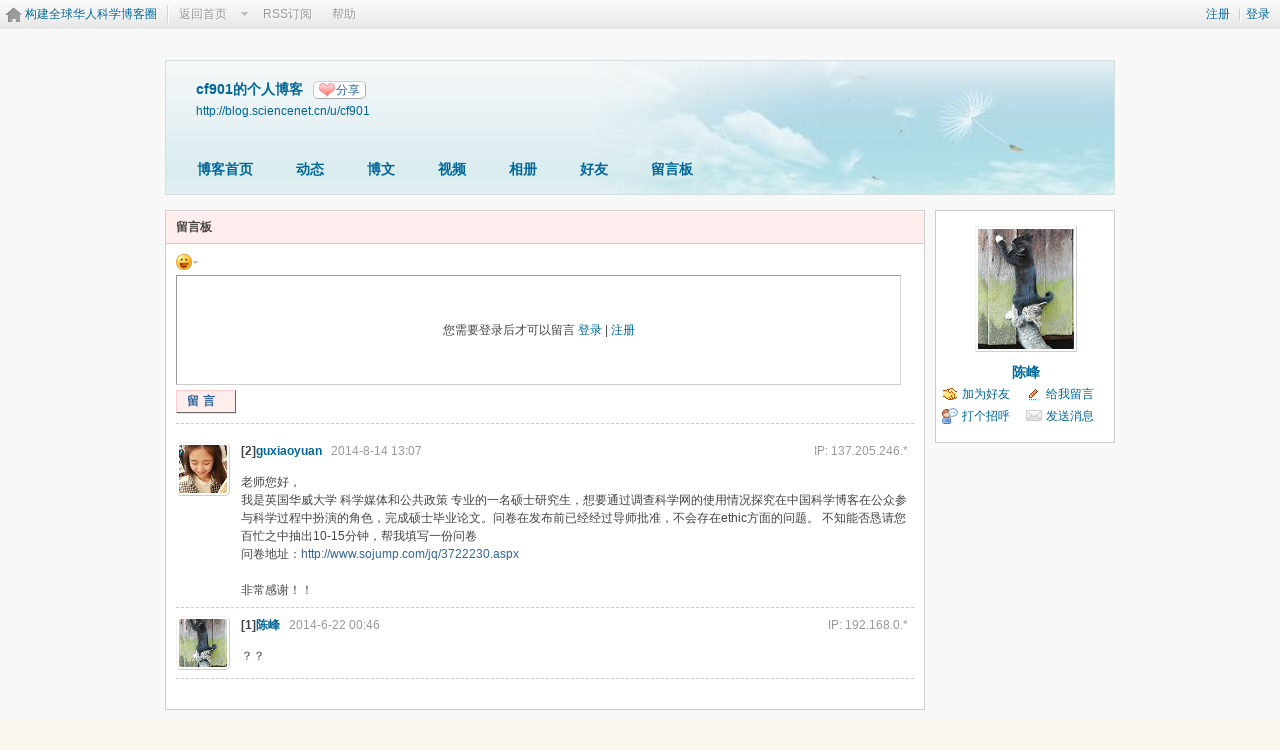

--- FILE ---
content_type: text/html; charset=gbk
request_url: https://bbs.sciencenet.cn/home.php?mod=space&uid=1324062&do=wall&from=space
body_size: 6117
content:
<!DOCTYPE html PUBLIC "-//W3C//DTD XHTML 1.0 Transitional//EN" "http://www.w3.org/TR/xhtml1/DTD/xhtml1-transitional.dtd">
<html xmlns="http://www.w3.org/1999/xhtml">
<head>
<meta http-equiv="Content-Type" content="text/html; charset=gbk" />
<title>科学网&mdash;cf901的留言板</title>

<meta name="keywords" content="cf901的留言板" />
<meta name="description" content="cf901的留言板 ,科学网" />
<meta name="generator" content="Discuz! X3.3" />
<meta name="author" content="Discuz! Team and Comsenz UI Team" />
<meta name="copyright" content="2001-2017 Comsenz Inc." />
<meta name="MSSmartTagsPreventParsing" content="True" />
<meta http-equiv="MSThemeCompatible" content="Yes" />
<base href="https://blog.sciencenet.cn/" /><link rel="stylesheet" type="text/css" href="data/cache/style_1_common.css?kG3" /><link rel="stylesheet" type="text/css" href="data/cache/style_1_home_space.css?kG3" /><link rel="stylesheet" id="css_extstyle" type="text/css" href="./template/default/style/t1/style.css" /><script type="text/javascript">var STYLEID = '1', STATICURL = 'static/', IMGDIR = 'static/image/common', VERHASH = 'kG3', charset = 'gbk', discuz_uid = '0', cookiepre = 'WUAe_5e15_', cookiedomain = 'sciencenet.cn', cookiepath = '/', showusercard = '1', attackevasive = '0', disallowfloat = 'newthread', creditnotice = '', defaultstyle = './template/default/style/t1', REPORTURL = 'aHR0cDovL2Jicy5zY2llbmNlbmV0LmNuL2hvbWUucGhwP21vZD1zcGFjZSZ1aWQ9MTMyNDA2MiZkbz13YWxsJmZyb209c3BhY2U=', SITEURL = 'https://bbs.sciencenet.cn/', JSPATH = 'static/js/', CSSPATH = 'data/cache/style_', DYNAMICURL = '';</script>
    <script src="static/blog/js/jquery-1.8.3.min.js" type="text/javascript"></script>
<script src="static/js/common.js?kG3" type="text/javascript"></script>
<script src="static/js/home.js?kG3" type="text/javascript"></script>
<link rel="stylesheet" type="text/css" href="data/cache/style_1_css_space.css?kG3" />
<link id="style_css" rel="stylesheet" type="text/css" href="static/space/t1/style.css?kG3">
<style id="diy_style"></style>
    <script type="text/javascript">
/*
function operate()
{
setTimeout("disappeare()",10000);
}
function disappeare(){
document.getElementById('tishi').style.display = "none";
}
operate();
*/
</script>
</head>

<body id="space" onkeydown="if(event.keyCode==27) return false;"><!--onLoad="viewpage(1, )"-->
<div id="append_parent"></div>
<div id="ajaxwaitid"></div>


<div class="topnav cl">
<p class="y navinf">
<a href="member.php?mod=register">注册</a>
<span class="pipe">|</span><a href="member.php?mod=logging&amp;action=login" onClick="showWindow('login', this.href);hideWindow('register');">登录</a>
</p>
<ul class="cl">
<li class="navlogo"><a href="http://blog.sciencenet.cn/blog.php" title="构建全球华人科学博客圈">构建全球华人科学博客圈</a></li>
<!--返回首页-->
<li><span id="navs" class="xg1 showmenu" onMouseOver="showMenu(this.id);"><a href="http://www.sciencenet.cn/">返回首页</a></span></li>
<!--<li><span id="wbnavs" class="xg1"><a href="http://blog.sciencenet.cn/home.php?mod=follow">微博</a></span></li>-->
<li><span id="navs" class="xg1"><a  target="_blank" href="https://bbs.sciencenet.cn/rss.php?uid=1324062">RSS订阅</a></span></li>
<li><span id="navs" class="xg1"><a href="http://blog.sciencenet.cn/misc.php?mod=faq">帮助</a></span></li>
</ul>
</div>

<div id="hd" class="wp cl">

<h2 id="spaceinfoshow">            <!--个人博客名称-->
<strong id="spacename" class="mbn" 	 >
cf901的个人博客<a class="oshr xs1 xw0" onClick="showWindow(this.id, this.href, 'get', 0);" id="share_space" href="home.php?mod=spacecp&amp;ac=share&amp;type=space&amp;id=1324062">分享</a></strong>
<a id="domainurl" href="http://blog.sciencenet.cn/u/cf901" onClick="javascript:setCopy('http://blog.sciencenet.cn/u/cf901', '博客地址复制成功');return false;" class="xs0 xw0">http://blog.sciencenet.cn/u/cf901</a> <span id="spacedescription" class="xs1 xw0 mtn" ></span>
</h2>
<div id="nv">
<ul class="perCenter">
<li><a href="https://bbs.sciencenet.cn/home.php?mod=space&amp;uid=1324062">博客首页</a></li>
<li><a href="https://bbs.sciencenet.cn/home.php?mod=space&amp;uid=1324062&amp;do=home&amp;view=me&amp;from=space">动态</a></li>
<!--add by 7u5-->
<!--<li><a href="https://bbs.sciencenet.cn/home.php?mod=space&amp;uid=1324062&amp;do=doing&amp;view=me&amp;from=space">记录</a></li>-->

                <!--li><a href="https://bbs.sciencenet.cn/home.php?mod=follow&amp;uid=1324062&amp;do=view">微博</a></li-->

<li><a href="https://bbs.sciencenet.cn/home.php?mod=space&amp;uid=1324062&amp;do=blog&amp;view=me&amp;from=space">博文</a></li>
<li><a href="https://bbs.sciencenet.cn/home.php?mod=space&amp;uid=1324062&amp;do=video&amp;view=view&amp;from=space">视频</a></li>
<li><a href="https://bbs.sciencenet.cn/home.php?mod=space&amp;uid=1324062&amp;do=album&amp;view=me&amp;from=space">相册</a></li>
<!--li><a href="https://bbs.sciencenet.cn/home.php?mod=space&amp;uid=1324062&amp;do=thread&amp;view=me&amp;from=space">主题</a></li-->
<!--li><a href="https://bbs.sciencenet.cn/home.php?mod=space&amp;uid=1324062&amp;do=share&amp;view=me&amp;from=space">分享</a></li-->
<li><a href="https://bbs.sciencenet.cn/home.php?mod=space&amp;uid=1324062&amp;do=friend&amp;view=me&amp;from=space">好友</a></li>
<li><a href="https://bbs.sciencenet.cn/home.php?mod=space&amp;uid=1324062&amp;do=wall">留言板</a></li>
                <!--设置只有管理员能看到个人资料页-->
                <!--                <li style="display:none">&lt;!&ndash;&ndash;&gt;<a id="academic" href="javascript:;" onClick="showWindow(this.id, 'broadcast.php?op=academic&uid=1324062&username=cf901', 'get', -1);return false;">&lt;!&ndash;&ndash;&gt;学术名片</a></li>-->
</ul>
</div>
</div>

<div class="p_pop h_pop" id="mn_userapp_menu" style="display: none"></div>    <ul id="navs_menu" class="p_pop topnav_pop" style="display:none;">                    <li id="mn_N59f6" ><a href="http://www.sciencenet.cn/" hidefocus="true"  >首页</a></li>                    <li id="mn_N3b56" ><a href="http://news.sciencenet.cn/" hidefocus="true"  >新闻</a></li>                    <li id="mn_Nd081" ><a href="http://blog.sciencenet.cn/blog.php" hidefocus="true"  >博客</a></li>                                                                                                    <li id="mn_N968f" ><a href="http://talent.sciencenet.cn/" hidefocus="true"  >人才</a></li>                                        <li id="mn_N9d75" ><a href="http://meeting.sciencenet.cn/" hidefocus="true"  >会议</a></li>                    <li id="mn_N1867" ><a href="http://fund.sciencenet.cn/" hidefocus="true"  >基金</a></li>                                        <li id="mn_Nec23" ><a href="http://paper.sciencenet.cn/" hidefocus="true"  >论文</a></li>                    <li id="mn_Nc1d1" ><a href="http://video.sciencenet.cn/" hidefocus="true"  >视频</a></li>                    <li id="mn_Nffd8" ><a href="http://paper.sciencenet.cn/AInews" hidefocus="true"  >小柯机器人</a></li>                                        <li id="mn_home_13" ><a href="https://bbs.sciencenet.cn/home.php?mod=space&do=album" hidefocus="true" title="Album"  >相册<span>Album</span></a></li>                    <li id="mn_N0a2c" ><a href="misc.php?mod=faq" hidefocus="true" title="Help"  >帮助<span>Help</span></a></li>                    </ul>
<!--add by 7u5--><ul id="wbnavs_menu" class="p_pop topnav_pop" style="display:none;">
    <!--<li id="mn_N59f9"><a href="http://weibo.sciencenet.cn" hidefocus="true">微博</a></li>-->
    <li id="mn_N59g9"><a href="http://weibo.sciencenet.cn/?&act=follower" hidefocus="true">粉丝</a></li>
    <li id="mn_N59g9"><a href="http://weibo.sciencenet.cn/?&act=comments" hidefocus="true">评论</a></li>
    <li id="mn_N59g9"><a href="http://weibo.sciencenet.cn/?&act=atme" hidefocus="true">@我</a></li>
    <li id="mn_N59g9"><a href="https://bbs.sciencenet.cn/home.php?mod=spacecp&amp;ac=privacy&amp;op=miniblog" hidefocus="true">提醒</a></li></ul>

<ul id="myspace_menu" class="p_pop" style="display:none;">
    <li><a href="https://bbs.sciencenet.cn/home.php?mod=space">我的博客</a></li>
</ul>
<div id="ct" class="ct2 wp n cl">
<div class="mn">
<div class="bm">
<div class="bm_h">
<h1 class="mt">留言板</h1>
</div>
<div class="bm_c">
<!--澶滈棿23鐐瑰埌娆℃棩7鐐圭姝㈢暀瑷€-->
<form id="quickcommentform_1324062" action="home.php?mod=spacecp&amp;ac=comment" method="post" autocomplete="off" onsubmit="ajaxpost('quickcommentform_1324062', 'return_qcwall_1324062');doane(event);">
<p>
<span id="comment_face" title="插入表情" onclick="showFace(this.id, 'comment_message');return false;" style="cursor: pointer;"><img src="static/image/common/facelist.gif" alt="facelist" class="vm" /></span>
</p>
<div class="tedt mtn mbn">
<div class="area">
<div class="pt hm">您需要登录后才可以留言 <a href="member.php?mod=logging&amp;action=login" onclick="showWindow('login', this.href)" class="xi2">登录</a> | <a href="member.php?mod=register" onclick="showWindow('register', this.href)" class="xi2">注册</a></div>
</div>
</div>
<p>
<input type="hidden" name="referer" value="home.php?mod=space&amp;uid=&amp;do=wall" />
<input type="hidden" name="id" value="1324062" />
<input type="hidden" name="idtype" value="uid" />
<input type="hidden" name="handlekey" value="qcwall_1324062" />
<input type="hidden" name="commentsubmit" value="true" />
<input type="hidden" name="quickcomment" value="true" />
<button type="submit" name="commentsubmit_btn"value="true" id="commentsubmit_btn" class="pn"><strong>留言</strong></button>
<span id="return_qcwall_1324062"></span>
</p>
<input type="hidden" name="formhash" value="c83d16a3" />
</form>
                <hr class="da mtm m0" />
<div id="div_main_content" class="mtm mbm">
<div id="comment">
<div id="comment_ul" class="xld xlda"><a name="comment_anchor_3580337"></a>
<dl id="comment_3580337_li" class="bbda cl"><!--评论者头像-->
    <dd class="m avt"><a href="https://bbs.sciencenet.cn/home.php?mod=space&amp;uid=1698404" c="1"><img src="https://image-attachment.oss-cn-beijing.aliyuncs.com/data/www/html/uc_server/data/avatar/001/69/84/04_avatar_small.jpg?v=" onerror="this.onerror=null;this.src='https://bbs.sciencenet.cn/uc_server/images/noavatar_small.gif?v='" /></a></dd>
<dt>
<span class="y xw0">

                
        <span class="xg1 xw0">IP: 137.205.246.*&nbsp;&nbsp;</span>
        
        
<!--该博文如果超出了48小时的限制则不允许回复了-->
        
<!--a href="home.php?mod=spacecp&amp;ac=common&amp;op=report&amp;idtype=comment&amp;id=3580337&amp;handlekey=reportcommenthk_3580337" id="a_report_3580337" onclick="showWindow(this.id, this.href, 'get', 0);">举报</a-->
</span>

<!--评论作者名-->
[2]<a href="https://bbs.sciencenet.cn/home.php?mod=space&amp;uid=1698404" id="author_3580337">guxiaoyuan</a>        
                                
<span class="xg1 xw0">&nbsp;&nbsp;2014-8-14 13:07</span><!--评论时间-->
<!--待审核-->
</dt>
    
    <!--文章标题-->
    <dd id="comment_3580337"></dd>

<!--评论内容--><!--去除一些显示内容的条件|| 1698404==0 || 0==1-->
    <dd id="comment_3580337">老师您好，<br />
我是英国华威大学 科学媒体和公共政策 专业的一名硕士研究生，想要通过调查科学网的使用情况探究在中国科学博客在公众参与科学过程中扮演的角色，完成硕士毕业论文。问卷在发布前已经经过导师批准，不会存在ethic方面的问题。 不知能否恳请您百忙之中抽出10-15分钟，帮我填写一份问卷<br />
问卷地址：<a href="http://www.sojump.com/jq/3722230.aspx" target="_blank">http://www.sojump.com/jq/3722230.aspx</a><br />
<br />
非常感谢！！&#8203;</dd>
    
    

</dl><a name="comment_anchor_3486931"></a>
<dl id="comment_3486931_li" class="bbda cl"><!--评论者头像-->
    <dd class="m avt"><a href="https://bbs.sciencenet.cn/home.php?mod=space&amp;uid=1324062" c="1"><img src="https://image-attachment.oss-cn-beijing.aliyuncs.com/data/www/html/uc_server/data/avatar/001/32/40/62_avatar_small.jpg?v=" onerror="this.onerror=null;this.src='https://bbs.sciencenet.cn/uc_server/images/noavatar_small.gif?v='" /></a></dd>
<dt>
<span class="y xw0">

                
        <span class="xg1 xw0">IP: 192.168.0.*&nbsp;&nbsp;</span>
        
        
<!--该博文如果超出了48小时的限制则不允许回复了-->
        
<!--a href="home.php?mod=spacecp&amp;ac=common&amp;op=report&amp;idtype=comment&amp;id=3486931&amp;handlekey=reportcommenthk_3486931" id="a_report_3486931" onclick="showWindow(this.id, this.href, 'get', 0);">举报</a-->
</span>

<!--评论作者名-->
[1]<a href="https://bbs.sciencenet.cn/home.php?mod=space&amp;uid=1324062" id="author_3486931">陈峰</a>        
                                
<span class="xg1 xw0">&nbsp;&nbsp;2014-6-22 00:46</span><!--评论时间-->
<!--待审核-->
</dt>
    
    <!--文章标题-->
    <dd id="comment_3486931"></dd>

<!--评论内容--><!--去除一些显示内容的条件|| 1324062==0 || 0==1-->
    <dd id="comment_3486931">？？</dd>
    
    

</dl></div>
</div>
<div class="pgs cl mtm"></div>
</div>
<script type="text/javascript">
var elems = selector('dd[class~=magicflicker]'); 
for(var i=0; i<elems.length; i++){
magicColor(elems[i]);
}
function succeedhandle_qcwall_1324062(url, msg, values) {
wall_add(values['cid']);
}
</script>
</div>
</div>
</div>
<div class="sd"><div>
    <div id="pcd" class="bm cl">
        <div class="hm">
            <p><a href="https://bbs.sciencenet.cn/home.php?mod=space&amp;uid=1324062"><img src="https://image-attachment.oss-cn-beijing.aliyuncs.com/data/www/html/uc_server/data/avatar/001/32/40/62_avatar_middle.jpg?v=" onerror="this.onerror=null;this.src='https://bbs.sciencenet.cn/uc_server/images/noavatar_middle.gif?v='" /></a></p>
            <h2 class="xs2"><a href="https://bbs.sciencenet.cn/home.php?mod=space&amp;uid=1324062">陈峰</a></h2>
        </div>
            <ul class="xl xl2 cl ul_list">
                                                                                            <li class="ul_add"><a href="https://bbs.sciencenet.cn/home.php?mod=spacecp&amp;ac=friend&amp;op=add&amp;uid=1324062&amp;handlekey=addfriendhk_1324062" id="a_friend_li_1324062" onclick="showWindow(this.id, this.href, 'get', 0);">加为好友</a></li>
                                                <li class="ul_contect"><a href="https://bbs.sciencenet.cn/home.php?mod=space&amp;uid=1324062&amp;do=wall">给我留言</a></li>
                                <li class="ul_poke"><a href="https://bbs.sciencenet.cn/home.php?mod=spacecp&amp;ac=poke&amp;op=send&amp;uid=1324062&amp;handlekey=propokehk_1324062" id="a_poke_1324062" onclick="showWindow(this.id, this.href, 'get', 0);">打个招呼</a></li>
                <li class="ul_pm"><a href="https://bbs.sciencenet.cn/home.php?mod=spacecp&amp;ac=pm&amp;op=showmsg&amp;handlekey=showmsg_1324062&amp;touid=1324062&amp;pmid=0&amp;daterange=2" id="a_sendpm_1324062" onclick="showWindow('showMsgBox', this.href, 'get', 0)">发送消息</a></li>
                        </ul>
                </div>
</div>
</div>
</div>	</div>
<div id="ft" class="wp cl">
<div id="flk" class="y">
<p>
<a href="https://bbs.sciencenet.cn/archiver/" >Archiver</a><span class="pipe">|</span><a href="http://wap.sciencenet.cn" >手机版</a><span class="pipe">|</span><strong><a href="https://www.sciencenet.cn" target="_blank">科学网</a></strong>
( <a href="https://beian.miit.gov.cn/" target="_blank">京ICP备07017567号-12</a> )<span style="display:none">
<script type="text/javascript">
var _bdhmProtocol = (("https:" == document.location.protocol) ? " https://" : " http://");
document.write(unescape("%3Cscript src='" + _bdhmProtocol + "hm.baidu.com/h.js%3Fcbf293a46e1e62385b889174378635f1' type='text/javascript'%3E%3C/script%3E"));
</script>
</span></p>
<p class="xs0">
GMT+8, 2026-1-22 00:58<span id="debuginfo">
</span>
</p>
</div>
<div id="frt">
<p>Powered by <strong><a href="http://www.sciencenet.cn" target="_blank">ScienceNet.cn</a></strong><em></em></p>
<p class="xs0">Copyright &copy; 2007-<script type="text/javascript">var Date22 = new Date();var year22 = Date22.getFullYear();document.write(year22);</script> <a href="http://www.stimes.cas.cn" target="_blank">中国科学报社</a></p>
</div></div>

<!--move begin by zzx -->
<ul id="usersetup_menu" class="p_pop" style="display:none;">
<li><a href="https://bbs.sciencenet.cn/home.php?mod=spacecp&amp;ac=avatar">修改头像</a></li>
<li><a href="https://bbs.sciencenet.cn/home.php?mod=spacecp&amp;ac=profile">个人资料</a></li>
<li><a href="https://bbs.sciencenet.cn/home.php?mod=spacecp&ac=profile&op=verify">认证</a></li>
<li><a href="https://bbs.sciencenet.cn/home.php?mod=spacecp&amp;ac=credit">积分</a></li>
<li><a href="https://bbs.sciencenet.cn/home.php?mod=spacecp&amp;ac=usergroup">用户组</a></li>
<li><a href="https://bbs.sciencenet.cn/home.php?mod=spacecp&amp;ac=privacy">隐私筛选</a></li>
<li><a href="https://bbs.sciencenet.cn/home.php?mod=spacecp&amp;ac=profile&amp;op=password">密码安全</a></li>
 
</ul>
<!--add by 7u5-->
<!--<ul id="weibo_menu" class="p_pop" style="position: absolute; z-index: 301; left: 701.5px; top: 38px; display: none;">-->
<!--<li><a href="http://weibo.sciencenet.cn">发微博</a></li>-->

<!--<li><a href="http://weibo.sciencenet.cn/?m=vote&a=index">投票广场</a></li>-->
<!--<li><a href="http://weibo.sciencenet.cn/?&act=following">关注的人</a></li>-->
<!--<li><a href="http://weibo.sciencenet.cn/?m=find&a=index">查找好友</a></li>-->
<!--<li><a href="http://weibo.sciencenet.cn/?m=find&a=invite">邀请好友</a></li>-->
<!--<ul class="sslct">-->
<!--</ul>-->

<!--<li><a href="http://weibo.sciencenet.cn/?m=setting&a=privacy">私信过滤</a></li>-->
<!--<li><a href="http://weibo.sciencenet.cn/?m=setting&a=blacklist">黑名单</a></li>-->
<!--<li><a href="https://bbs.sciencenet.cn//home.php?mod=spacecp&ac=privacy&op=miniblog">微博设置</a></li>-->
<!--<li><a href="http://weibo.sciencenet.cn/?m=setting&a=index">昵称设置</a></li>-->
<!--<li><a href="http://weibo.sciencenet.cn/?m=app&a=weibo">同步设置</a></li>-->
<!--</ul>-->



<ul id="myprompt_menu" class="p_pop" style="position: absolute; z-index: 301; left: 0px; top: 278px; display: none;">
    <!--<li><a href="https://bbs.sciencenet.cn/home.php?mod=space&amp;uid=0&amp;do=blog&amp;view=com">查看博客评论   </a></li>-->
    <!--<li><a href="https://bbs.sciencenet.cn/home.php?mod=space&amp;do=blog&amp;view=com&amp;order=mycom">查看评论回复   </a></li>-->
    <!--根据评论盖楼功能修改-->
    <li><a href="https://bbs.sciencenet.cn/home.php?mod=space&amp;uid=0&amp;do=blog&amp;view=com">我收到的评论/回复   </a></li>
    <li><a href="https://bbs.sciencenet.cn/home.php?mod=space&amp;do=blog&amp;view=com&amp;order=mycom">我发表的评论/回复   </a></li>

    <!--<li><a href="http://weibo.sciencenet.cn/?&act=comments">查看微博评论</a></li>-->
    <!--<li><a href="http://weibo.sciencenet.cn/?&act=follower">查看粉丝</a></li>-->
    <!--<li><a href="http://weibo.sciencenet.cn/?&act=at">查看@我</a></li>-->
<!--隐藏微博2018.7.20-->
    <!--<li><a href="https://bbs.sciencenet.cn/home.php?mod=follow&amp;uid=0&amp;do=comments">查看微博评论</a></li>-->
    <!--<li><a href="https://bbs.sciencenet.cn/home.php?mod=follow&amp;uid=0&amp;do=follower">查看粉丝</a></li>-->
    <li><a href="https://bbs.sciencenet.cn/home.php?mod=space&amp;do=notice&amp;view=mypost&amp;type=at">查看@我</a></li>


    <li><a href="https://bbs.sciencenet.cn/home.php?mod=space&amp;do=notice&amp;view=interactive">查看其他</a></li>

<!--<li><a onclick="showWindow('showMsgBox', this.href, 'get', 0)">发私信</a></li>
    <li><a href=http://weibo.sciencenet.cn>发微博</a></li
    <li><a href="https://bbs.sciencenet.cn/home.php?mod=spacecp&ac=privacy&op=miniblog">微博设置</a></li>>-->
</ul>


<div id="g_upmine_menu" class="g_up" style="display:none;">
<div class="crly">
积分 0, 距离下一级还需  积分
</div>
<div class="mncr"></div>
</div>


<!--move end -->



<script src="home.php?mod=misc&ac=sendmail&rand=1769014720" type="text/javascript"></script>
<div id="scrolltop">
<span hidefocus="true"><a title="返回顶部" onclick="window.scrollTo('0','0')" class="scrolltopa" ><b>返回顶部</b></a></span>
</div>
<script type="text/javascript">_attachEvent(window, 'scroll', function () { showTopLink(); });checkBlind();</script>
			<div id="discuz_tips" style="display:none;"></div>
			<script type="text/javascript">
				var tipsinfo = '|X3.3|0.6||0||0|7|1769014720||2';
			</script>
			<!--<script src="http://discuz.gtimg.cn/cloud/scripts/discuz_tips.js?v=1" type="text/javascript" charset="UTF-8"></script>--></body>
</html>
